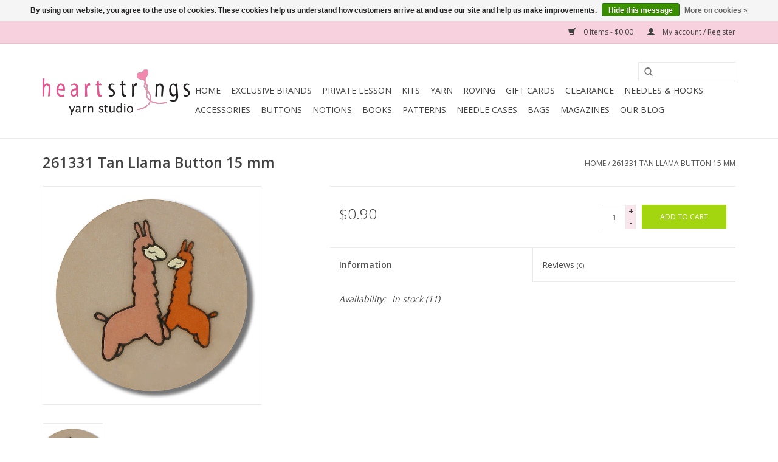

--- FILE ---
content_type: text/html;charset=utf-8
request_url: https://www.heartstringsyarn.com/copy-of-261322-astronaut-button-15-mm-20634258.html
body_size: 7175
content:
<!DOCTYPE html>
<html lang="us">
  <head>
    <meta charset="utf-8"/>
<!-- [START] 'blocks/head.rain' -->
<!--

  (c) 2008-2026 Lightspeed Netherlands B.V.
  http://www.lightspeedhq.com
  Generated: 31-01-2026 @ 23:12:30

-->
<link rel="canonical" href="https://www.heartstringsyarn.com/copy-of-261322-astronaut-button-15-mm-20634258.html"/>
<link rel="alternate" href="https://www.heartstringsyarn.com/index.rss" type="application/rss+xml" title="New products"/>
<link href="https://cdn.shoplightspeed.com/assets/cookielaw.css?2025-02-20" rel="stylesheet" type="text/css"/>
<meta name="robots" content="noodp,noydir"/>
<link href="heartstringsyarn" rel="publisher"/>
<meta name="google-site-verification" content="chico"/>
<meta name="google-site-verification" content="yarn"/>
<meta name="google-site-verification" content="knitting"/>
<meta name="google-site-verification" content="knit"/>
<meta name="google-site-verification" content="crochet"/>
<meta name="google-site-verification" content="large"/>
<meta name="google-site-verification" content="inventory"/>
<meta name="google-site-verification" content="class"/>
<meta name="google-site-verification" content="learn"/>
<meta name="google-site-verification" content="teach"/>
<meta name="google-site-verification" content="gift"/>
<meta name="google-site-verification" content="certificate"/>
<meta name="google-site-verification" content="card"/>
<meta name="google-site-verification" content="books"/>
<meta name="google-site-verification" content="magazine"/>
<meta name="google-site-verification" content="noro"/>
<meta name="google-site-verification" content="anzula"/>
<meta name="google-site-verification" content="hedgehog"/>
<meta name="google-site-verification" content="hand"/>
<meta name="google-site-verification" content="dye"/>
<meta name="google-site-verification" content="weaving"/>
<meta name="google-site-verification" content="roving"/>
<meta name="google-site-verification" content="needle"/>
<meta name="google-site-verification" content="craft"/>
<meta name="google-site-verification" content="webs"/>
<meta name="google-site-verification" content="beans"/>
<meta name="google-site-verification" content="wool"/>
<meta name="google-site-verification" content="cotton"/>
<meta name="google-site-verification" content="silk"/>
<meta name="google-site-verification" content="kids"/>
<meta name="google-site-verification" content="classes"/>
<meta name="google-site-verification" content="lesson"/>
<meta name="google-site-verification" content="berroco"/>
<meta name="google-site-verification" content="plymouth"/>
<meta name="google-site-verification" content="zen"/>
<meta name="google-site-verification" content="cascade"/>
<meta name="google-site-verification" content="plymouth"/>
<meta name="google-site-verification" content="madeline"/>
<meta name="google-site-verification" content="tosh"/>
<meta name="google-site-verification" content="madtosh"/>
<meta name="google-site-verification" content="sweet"/>
<meta name="google-site-verification" content="georgia"/>
<meta name="google-site-verification" content="alpaca"/>
<meta name="google-site-verification" content="misti"/>
<meta name="google-site-verification" content="winder"/>
<meta name="google-site-verification" content="swift"/>
<meta name="google-site-verification" content="bag"/>
<meta name="google-site-verification" content="della"/>
<meta name="google-site-verification" content="knitter"/>
<meta name="google-site-verification" content="pride"/>
<meta name="google-site-verification" content="addi"/>
<meta name="google-site-verification" content="skacel"/>
<meta name="google-site-verification" content="hiya"/>
<meta name="google-site-verification" content="hiyahiya"/>
<meta name="google-site-verification" content="metal"/>
<meta name="google-site-verification" content="wood"/>
<meta name="google-site-verification" content="bamboo"/>
<meta name="google-site-verification" content="tahki"/>
<meta name="google-site-verification" content="stacy"/>
<meta name="google-site-verification" content="charles"/>
<meta name="google-site-verification" content="cashmere"/>
<meta name="google-site-verification" content="angora"/>
<meta name="google-site-verification" content="christmas"/>
<meta name="google-site-verification" content="stocking"/>
<meta name="google-site-verification" content="repair"/>
<meta name="google-site-verification" content="fix"/>
<meta name="google-site-verification" content="mend"/>
<meta name="google-site-verification" content="soak"/>
<meta name="google-site-verification" content="eucalan"/>
<meta name="google-site-verification" content="wash"/>
<meta name="google-site-verification" content="gloves"/>
<meta name="google-site-verification" content="bottle.clover"/>
<meta name="google-site-verification" content="notion"/>
<meta name="google-site-verification" content="notions"/>
<meta name="google-site-verification" content="boye"/>
<meta name="google-site-verification" content="bates"/>
<meta name="google-site-verification" content="susan"/>
<meta name="google-site-verification" content="bead"/>
<meta name="google-site-verification" content="beads"/>
<meta name="google-site-verification" content="glass"/>
<meta name="google-site-verification" content="miyuki"/>
<meta name="google-site-verification" content="slipper"/>
<meta name="google-site-verification" content="snoozie"/>
<meta name="google-site-verification" content="hat"/>
<meta name="google-site-verification" content="pom"/>
<meta name="google-site-verification" content="pompom"/>
<meta name="google-site-verification" content="making"/>
<meta name="google-site-verification" content="debbie"/>
<meta name="google-site-verification" content="bliss"/>
<meta name="google-site-verification" content="sublime"/>
<meta name="google-site-verification" content="sirdar"/>
<meta name="google-site-verification" content="juniper"/>
<meta name="google-site-verification" content="moon"/>
<meta name="google-site-verification" content="farm"/>
<meta name="google-site-verification" content="cotton"/>
<meta name="google-site-verification" content="linen"/>
<meta name="google-site-verification" content="silk"/>
<meta name="google-site-verification" content="clearance"/>
<meta name="google-site-verification" content="sale"/>
<meta name="google-site-verification" content="local"/>
<meta name="google-site-verification" content="butte"/>
<meta name="google-site-verification" content="county"/>
<meta name="google-site-verification" content="fair"/>
<meta name="google-site-verification" content="win"/>
<meta name="google-site-verification" content="rv"/>
<meta name="google-site-verification" content="travel"/>
<meta name="google-site-verification" content="visit"/>
<meta name="google-site-verification" content="tour"/>
<meta name="google-site-verification" content="csuc"/>
<meta name="google-site-verification" content="ravelry"/>
<meta name="google-site-verification" content="lys"/>
<meta name="google-site-verification" content="shop"/>
<meta name="google-site-verification" content="yarn"/>
<meta name="google-site-verification" content="joanne"/>
<meta name="google-site-verification" content="west"/>
<meta name="google-site-verification" content="best"/>
<meta name="google-site-verification" content="biggest"/>
<meta name="google-site-verification" content="big"/>
<meta name="google-site-verification" content="inventory"/>
<meta name="google-site-verification" content="rowan"/>
<meta name="google-site-verification" content="british"/>
<meta name="google-site-verification" content="fair"/>
<meta name="google-site-verification" content="isle"/>
<meta name="google-site-verification" content="dk"/>
<meta name="google-site-verification" content="worsted"/>
<meta name="google-site-verification" content="fingering"/>
<meta name="google-site-verification" content="lace"/>
<meta name="google-site-verification" content="thread"/>
<meta name="google-site-verification" content="tat"/>
<meta name="google-site-verification" content="tatting"/>
<meta name="google-site-verification" content="hook"/>
<meta name="google-site-verification" content="dmc"/>
<meta name="google-site-verification" content="chunky"/>
<meta name="google-site-verification" content="bulky"/>
<meta name="google-site-verification" content="super"/>
<meta name="google-site-verification" content="bulky"/>
<meta name="google-site-verification" content="washable"/>
<meta name="google-site-verification" content="superwash"/>
<meta name="google-site-verification" content="wash"/>
<meta name="google-site-verification" content="super"/>
<meta name="google-site-verification" content="machine"/>
<meta name="google-site-verification" content="hand"/>
<meta name="google-site-verification" content="clearance"/>
<meta name="google-site-verification" content="sale"/>
<meta name="google-site-verification" content="cheap"/>
<meta name="google-site-verification" content="knitting"/>
<meta name="google-site-verification" content="yarn"/>
<meta property="og:url" content="https://www.heartstringsyarn.com/copy-of-261322-astronaut-button-15-mm-20634258.html?source=facebook"/>
<meta property="og:site_name" content="HeartStrings Yarn Studio"/>
<meta property="og:title" content="Dill Buttons 261331 Tan Llama Button 15 mm"/>
<meta property="og:description" content="The largest inventory for all of your knitting, crochet and weaving needs; we ship at the lowest cost to you the same day and service the products that we sell."/>
<meta property="og:image" content="https://cdn.shoplightspeed.com/shops/609243/files/13975220/dill-buttons-261331-tan-llama-button-15-mm.jpg"/>
<script src="https://www.powr.io/powr.js?external-type=lightspeed"></script>
<!--[if lt IE 9]>
<script src="https://cdn.shoplightspeed.com/assets/html5shiv.js?2025-02-20"></script>
<![endif]-->
<!-- [END] 'blocks/head.rain' -->
    <title>Dill Buttons 261331 Tan Llama Button 15 mm - HeartStrings Yarn Studio</title>
    <meta name="description" content="The largest inventory for all of your knitting, crochet and weaving needs; we ship at the lowest cost to you the same day and service the products that we sell." />
    <meta name="keywords" content="Dill, Buttons, 261331, Tan, Llama, Button, 15, mm, rowan,noro,katia,hedgehog,mohair,cascade,plymouth,sirdar,sublime,.trendsetter,swans,island,lang,regia,arne,carlos,juniper,moon,mirasol,arucaunia,gedifra,tahki,filatura,stacy,charles,appalachian,baby" />
    <meta http-equiv="X-UA-Compatible" content="IE=edge,chrome=1">
    <meta name="viewport" content="width=device-width, initial-scale=1.0">
    <meta name="apple-mobile-web-app-capable" content="yes">
    <meta name="apple-mobile-web-app-status-bar-style" content="black">
    <meta property="fb:app_id" content="966242223397117"/>


    <link rel="shortcut icon" href="https://cdn.shoplightspeed.com/shops/609243/themes/7823/assets/favicon.ico?20240118200010" type="image/x-icon" />
    <link href='//fonts.googleapis.com/css?family=Open%20Sans:400,300,600' rel='stylesheet' type='text/css'>
    <link href='//fonts.googleapis.com/css?family=Open%20Sans:400,300,600' rel='stylesheet' type='text/css'>
    <link rel="shortcut icon" href="https://cdn.shoplightspeed.com/shops/609243/themes/7823/assets/favicon.ico?20240118200010" type="image/x-icon" /> 
    <link rel="stylesheet" href="https://cdn.shoplightspeed.com/shops/609243/themes/7823/assets/bootstrap.css?20260126181820" />
    <link rel="stylesheet" href="https://cdn.shoplightspeed.com/shops/609243/themes/7823/assets/style.css?20260126181820" />    
    <link rel="stylesheet" href="https://cdn.shoplightspeed.com/shops/609243/themes/7823/assets/settings.css?20260126181820" />  
    <link rel="stylesheet" href="https://cdn.shoplightspeed.com/assets/gui-2-0.css?2025-02-20" />
    <link rel="stylesheet" href="https://cdn.shoplightspeed.com/assets/gui-responsive-2-0.css?2025-02-20" />   
    <link rel="stylesheet" href="https://cdn.shoplightspeed.com/shops/609243/themes/7823/assets/custom.css?20260126181820" />
    <script src="https://cdn.shoplightspeed.com/assets/jquery-1-9-1.js?2025-02-20"></script>
    <script src="https://cdn.shoplightspeed.com/assets/jquery-ui-1-10-1.js?2025-02-20"></script>
   
    <script type="text/javascript" src="https://cdn.shoplightspeed.com/shops/609243/themes/7823/assets/global.js?20260126181820"></script>

    <script type="text/javascript" src="https://cdn.shoplightspeed.com/shops/609243/themes/7823/assets/jcarousel.js?20260126181820"></script>
    <script type="text/javascript" src="https://cdn.shoplightspeed.com/assets/gui.js?2025-02-20"></script>
    <script type="text/javascript" src="https://cdn.shoplightspeed.com/assets/gui-responsive-2-0.js?2025-02-20"></script>
    <script type='text/javascript' src='//platform-api.sharethis.com/js/sharethis.js#property=58ff075da9dabe0012b03331&product=inline-share-buttons' async='async'></script>  
        
    <!--[if lt IE 9]>
    <link rel="stylesheet" href="https://cdn.shoplightspeed.com/shops/609243/themes/7823/assets/style-ie.css?20260126181820" />
    <![endif]-->
  </head>
  <body>  
    <header>
      <div class="topnav">
        <div class="container">
                    <div class="right">
            <a href="https://www.heartstringsyarn.com/cart/" title="Cart" class="cart"> 
              <span class="glyphicon glyphicon-shopping-cart"></span>
              0 Items - $0.00
            </a>
            <a href="https://www.heartstringsyarn.com/account/" title="My account" class="my-account">
              <span class="glyphicon glyphicon-user"></span>
                            My account / Register
                          </a>
          </div>
        </div>
      </div>
      <div class="navigation container">
        <div class="align">
          <ul class="burger">
            <img src="https://cdn.shoplightspeed.com/shops/609243/themes/7823/assets/hamburger.png?20260126181820" width="32" height="32" alt="Menu">
          </ul>
          <div class="vertical logo">
            <a href="https://www.heartstringsyarn.com/" title="HeartStrings Yarn Studio provides customers with ultimate customer service and a huge array of products for all of your fiber needs.  We have yarn from all over the world, needles and notions for everyone.  We have lots of products in our clearance corner">
              <img src="https://cdn.shoplightspeed.com/shops/609243/themes/7823/assets/logo.png?20240118200010" alt="HeartStrings Yarn Studio provides customers with ultimate customer service and a huge array of products for all of your fiber needs.  We have yarn from all over the world, needles and notions for everyone.  We have lots of products in our clearance corner" />
            </a>
          </div>
          <nav class="nonbounce desktop vertical">
            <form action="https://www.heartstringsyarn.com/search/" method="get" id="formSearch">
              <input type="text" name="q" autocomplete="off"  value=""/>
              <span onclick="$('#formSearch').submit();" title="Search" class="glyphicon glyphicon-search"></span>
            </form>            
            <ul>
              <li class="item home ">
                <a class="itemLink" href="https://www.heartstringsyarn.com/">Home</a>
              </li>
                            <li class="item">
                <a class="itemLink" href="https://www.heartstringsyarn.com/exclusive-brands/" title="Exclusive Brands">Exclusive Brands</a>
                              </li>
                            <li class="item">
                <a class="itemLink" href="https://www.heartstringsyarn.com/private-lesson/" title="Private Lesson">Private Lesson</a>
                              </li>
                            <li class="item">
                <a class="itemLink" href="https://www.heartstringsyarn.com/kits/" title="Kits">Kits</a>
                              </li>
                            <li class="item">
                <a class="itemLink" href="https://www.heartstringsyarn.com/yarn/" title="Yarn">Yarn</a>
                              </li>
                            <li class="item">
                <a class="itemLink" href="https://www.heartstringsyarn.com/roving/" title="Roving">Roving</a>
                              </li>
                            <li class="item">
                <a class="itemLink" href="https://www.heartstringsyarn.com/gift-cards/" title="Gift Cards">Gift Cards</a>
                              </li>
                            <li class="item">
                <a class="itemLink" href="https://www.heartstringsyarn.com/clearance/" title="Clearance">Clearance</a>
                              </li>
                            <li class="item">
                <a class="itemLink" href="https://www.heartstringsyarn.com/needles-hooks/" title="Needles &amp; Hooks">Needles &amp; Hooks</a>
                              </li>
                            <li class="item">
                <a class="itemLink" href="https://www.heartstringsyarn.com/accessories/" title="Accessories">Accessories</a>
                              </li>
                            <li class="item">
                <a class="itemLink" href="https://www.heartstringsyarn.com/buttons/" title="Buttons">Buttons</a>
                              </li>
                            <li class="item">
                <a class="itemLink" href="https://www.heartstringsyarn.com/notions/" title="Notions">Notions</a>
                              </li>
                            <li class="item">
                <a class="itemLink" href="https://www.heartstringsyarn.com/books/" title="Books">Books</a>
                              </li>
                            <li class="item">
                <a class="itemLink" href="https://www.heartstringsyarn.com/patterns/" title="Patterns">Patterns</a>
                              </li>
                            <li class="item">
                <a class="itemLink" href="https://www.heartstringsyarn.com/needle-cases/" title="Needle Cases">Needle Cases</a>
                              </li>
                            <li class="item">
                <a class="itemLink" href="https://www.heartstringsyarn.com/bags/" title="Bags">Bags</a>
                              </li>
                            <li class="item">
                <a class="itemLink" href="https://www.heartstringsyarn.com/magazines/" title="Magazines">Magazines</a>
                              </li>
                                                        <li class="item sub"><a class="itemLink" href="https://www.heartstringsyarn.com/blogs/heartstrings/" title="Our Blog">Our Blog</a>
                <ul class="subnav">
                                    <li class="subitem"><a class="subitemLink" href="https://www.heartstringsyarn.com/blogs/heartstrings/continuing-where-we-left-off/" title="Continuing where we left off">Continuing where we left off</a></li>
                                  </ul>
              </li>
                                                      </ul>
            <span class="glyphicon glyphicon-remove"></span>  
          </nav>
        </div>
      </div>
    </header>
    
    <div class="wrapper">
      <div class="container content">
                <div itemscope itemtype="http://schema.org/Product">
  <div class="page-title row">
    <div class="col-sm-6 col-md-6">
    <h1 class="product-page" itemprop="name" content="Dill Buttons 261331 Tan Llama Button 15 mm">       261331 Tan Llama Button 15 mm </h1> 
      </div>
  <div class="col-sm-6 col-md-6 breadcrumbs text-right">
    <a href="https://www.heartstringsyarn.com/" title="Home">Home</a>
    
        / <a href="https://www.heartstringsyarn.com/copy-of-261322-astronaut-button-15-mm-20634258.html">261331 Tan Llama Button 15 mm</a>
      </div>  
</div>
<div class="product-wrap row">
  <div class="product-img col-sm-4 col-md-4">
    <div class="zoombox">
      <div class="images"> 
        <meta itemprop="image" content="https://cdn.shoplightspeed.com/shops/609243/files/13975220/300x250x2/dill-buttons-261331-tan-llama-button-15-mm.jpg" />       
                <a class="zoom first" data-image-id="13975220">             
                                  <img src="https://cdn.shoplightspeed.com/shops/609243/files/13975220/dill-buttons-261331-tan-llama-button-15-mm.jpg" alt="Dill Buttons 261331 Tan Llama Button 15 mm">
                              </a> 
              </div>
      
      <div class="thumbs row">
                <div class="col-xs-3 col-sm-4 col-md-4">
          <a data-image-id="13975220">
                                        <img src="https://cdn.shoplightspeed.com/shops/609243/files/13975220/156x230x1/dill-buttons-261331-tan-llama-button-15-mm.jpg" alt="Dill Buttons 261331 Tan Llama Button 15 mm" title="Dill Buttons 261331 Tan Llama Button 15 mm"/>
                                    </a>
        </div>
              </div>  
    </div>
  </div>
 
  <div itemprop="offers" itemscope itemtype="http://schema.org/Offer" class="product-info col-sm-8 col-md-7 col-md-offset-1"> 
    <meta itemprop="price" content="0.90" />
    <meta itemprop="priceCurrency" content="USD" /> 
    <meta itemprop="itemCondition" itemtype="http://schema.org/OfferItemCondition" content="http://schema.org/NewCondition"/>
          <meta itemprop="availability" content="http://schema.org/InStock" />
          
    <form action="https://www.heartstringsyarn.com/cart/add/34200055/" id=
        "product_configure_form" method="post">
              <input type="hidden" name="bundle_id" id="product_configure_bundle_id" value="">
            <div class="product-price row">
        <div class="price-wrap col-xs-5 col-md-5"> 
                    <span class="price" style="line-height: 30px;">$0.90
             
 
        </div>
        <div class="cart col-xs-7 col-md-7"> 
          <div class="cart">
                        <input type="text" name="quantity" value="1" />
            <div class="change">
              <a href="javascript:;" onclick="updateQuantity('up');" class="up">+</a>
              <a href="javascript:;" onclick="updateQuantity('down');" class="down">-</a>
            </div>
            <a href="javascript:;" onclick="$('#product_configure_form').submit();" class="btn glyphicon glyphicon-shopping-cart" title="Add to cart" >
              <span>Add to cart</span>
            </a>
                      </div>
        </div>
      </div>
    </form>   

    <div class="product-tabs row">
      <div class="tabs">
        <ul>
          <li class="active col-2 information"><a rel="info" href="#">Information</a></li>
                    <li class="col-2 reviews"><a rel="reviews" href="#">Reviews <small>(0)</small></a></li>        </ul>
      </div>                    
      <div class="tabsPages">
        <div class="page info active">
          <table class="details">
                                              <tr class="availability">
              <td>Availability:</td>
              <td><span class="in-stock">In stock</span>
                                (11)
                              </td>
            </tr>
                                    
          </table>
         
          
                    <div class="clearfix"></div>
          
          
          
                    
        </div>
        
        <div class="page reviews">
                              
          <div class="bottom">
            <div class="right">
              <a href="https://www.heartstringsyarn.com/account/review/20634258/">Add your review</a>
            </div>
            <span>0</span> stars based on <span>0</span> reviews
          </div>          
        </div>
      </div>
    </div>
  </div>
</div>
<div class="product-actions row">
  <div class="social-media col-xs-12 col-md-4">
    <div class="sharethis-inline-share-buttons"></div>
  </div>
  <div class="col-md-7 col-md-offset-1 ">
    <div class="tags-actions row">
      <div class="tags col-md-4">
                                <a href="https://www.heartstringsyarn.com/brands/dill-buttons/" title="product.brand.title"><h2 itemprop="brand" content="Dill Buttons">Dill Buttons</h2></a>
              </div>
      <div class="actions col-md-8 text-right">
        <a href="https://www.heartstringsyarn.com/account/wishlistAdd/20634258/?variant_id=34200055" title="Add to wishlist">Add to wishlist</a> / 
        <a href="https://www.heartstringsyarn.com/compare/add/34200055/" title="Add to compare">
          Add to compare
        </a> / 
                <a href="#" onclick="window.print(); return false;" title="Print">
          Print
        </a>
      </div>      
    </div>
  </div>    
</div>

   
  
</div>


<script src="https://cdn.shoplightspeed.com/shops/609243/themes/7823/assets/jquery-zoom-min.js?20260126181820" type="text/javascript"></script>
<script type="text/javascript">
function updateQuantity(way){
    var quantity = parseInt($('.cart input').val());

    if (way == 'up'){
        if (quantity < 11){
            quantity++;
        } else {
            quantity = 11;
        }
    } else {
        if (quantity > 1){
            quantity--;
        } else {
            quantity = 1;
        }
    }

    $('.cart input').val(quantity);
}
</script>      </div>
      
      <footer>
        <hr class="full-width" />
        <div class="container">
          <div class="social row">
                        <div class="newsletter col-xs-12 col-sm-7 col-md-7">
              <span class="title">Sign up for our newsletter:</span>
              <form id="formNewsletter" action="https://www.heartstringsyarn.com/account/newsletter/" method="post">
                <input type="hidden" name="key" value="bd2e6c171ca0647012ce9723e63ce2d7" />
                <input type="text" name="email" id="formNewsletterEmail" value="" placeholder="E-mail"/>
                <a class="btn glyphicon glyphicon-send" href="#" onclick="$('#formNewsletter').submit(); return false;" title="Subscribe" ><span>Subscribe</span></a>
              </form>
            </div>
                            <div class="social-media col-xs-12 col-md-12  col-sm-5 col-md-5 text-right">
              <a href="https://www.facebook.com/heartstringsyarnstudio" class="social-icon facebook" target="_blank"></a>              <a href="https://twitter.com/LightspeedPOS" class="social-icon twitter" target="_blank"></a>              <a href="https://google.com/+heartstringsyarn" class="social-icon google" target="_blank"></a>              <a href="https://www.pinterest.com/lightspeedp0774" class="social-icon pinterest" target="_blank"></a>              <a href="https://www.youtube.com/user/lightspeedretail" class="social-icon youtube" target="_blank"></a>              <a href="https://www.tumblr.com" class="social-icon tumblr" target="_blank"></a>              <a href="https://www.instagram.com/heartstringsyarn" class="social-icon instagram" target="_blank" title="Instagram HeartStrings Yarn Studio"></a>              
            </div>
                      </div>
          <hr class="full-width" />
          <div class="links row">
            <div class="col-xs-12 col-sm-3 col-md-3">
                <label class="collapse" for="_1">
                  <strong>Customer service</strong>
                  <span class="glyphicon glyphicon-chevron-down hidden-sm hidden-md hidden-lg"></span></label>
                    <input class="collapse_input hidden-md hidden-lg hidden-sm" id="_1" type="checkbox">
                    <div class="list">
  
                  <ul class="no-underline no-list-style">
                                                <li><a href="https://www.heartstringsyarn.com/service/our-address-in-chico-ca/" title="Our address in Chico, CA" >Our address in Chico, CA</a>
                        </li>
                                                <li><a href="https://www.heartstringsyarn.com/service/store-hours/" title="Chico Store Hours" >Chico Store Hours</a>
                        </li>
                                                <li><a href="https://www.heartstringsyarn.com/service/about/" title="About us" >About us</a>
                        </li>
                                                <li><a href="https://www.heartstringsyarn.com/service/general-terms-conditions/" title="General terms &amp; conditions" >General terms &amp; conditions</a>
                        </li>
                                                <li><a href="https://www.heartstringsyarn.com/service/disclaimer/" title="Disclaimer" >Disclaimer</a>
                        </li>
                                                <li><a href="https://www.heartstringsyarn.com/service/privacy-policy/" title="Privacy policy" >Privacy policy</a>
                        </li>
                                                <li><a href="https://www.heartstringsyarn.com/service/payment-methods/" title="Payment methods" >Payment methods</a>
                        </li>
                                                <li><a href="https://www.heartstringsyarn.com/service/shipping-returns/" title="Shipping &amp; returns" >Shipping &amp; returns</a>
                        </li>
                                                <li><a href="https://www.heartstringsyarn.com/service/" title="Customer support" >Customer support</a>
                        </li>
                                                <li><a href="https://www.heartstringsyarn.com/sitemap/" title="Sitemap" >Sitemap</a>
                        </li>
                                                <li><a href="https://www.heartstringsyarn.com/service/newsletter-terms-conditions/" title="Newsletter terms &amp; conditions" >Newsletter terms &amp; conditions</a>
                        </li>
                                            </ul>
                  </div> 
             
            </div>     
       
            
            <div class="col-xs-12 col-sm-3 col-md-3">
          <label class="collapse" for="_2">
                  <strong>Products</strong>
                  <span class="glyphicon glyphicon-chevron-down hidden-sm hidden-md hidden-lg"></span></label>
                    <input class="collapse_input hidden-md hidden-lg hidden-sm" id="_2" type="checkbox">
                    <div class="list">
              <ul>
                <li><a href="https://www.heartstringsyarn.com/collection/" title="All products">All products</a></li>
                <li><a href="https://www.heartstringsyarn.com/collection/?sort=newest" title="New products">New products</a></li>
                <li><a href="https://www.heartstringsyarn.com/collection/offers/" title="Offers">Offers</a></li>
                                <li><a href="https://www.heartstringsyarn.com/tags/" title="Tags">Tags</a></li>                <li><a href="https://www.heartstringsyarn.com/index.rss" title="RSS feed">RSS feed</a></li>
              </ul>
            </div>
            </div>
            
            <div class="col-xs-12 col-sm-3 col-md-3">
              <label class="collapse" for="_3">
                  <strong>
                                My account
                              </strong>
                  <span class="glyphicon glyphicon-chevron-down hidden-sm hidden-md hidden-lg"></span></label>
                    <input class="collapse_input hidden-md hidden-lg hidden-sm" id="_3" type="checkbox">
                    <div class="list">
            
           
              <ul>
                                <li><a href="https://www.heartstringsyarn.com/account/" title="Register">Register</a></li>
                                <li><a href="https://www.heartstringsyarn.com/account/orders/" title="My orders">My orders</a></li>
                                <li><a href="https://www.heartstringsyarn.com/account/tickets/" title="My tickets">My tickets</a></li>
                                <li><a href="https://www.heartstringsyarn.com/account/wishlist/" title="My wishlist">My wishlist</a></li>
                              </ul>
            </div>
            </div>
            <div class="col-xs-12 col-sm-3 col-md-3">
                 <label class="collapse" for="_4">
                  <strong>HeartStrings Yarn Studio </strong>
                  <span class="glyphicon glyphicon-chevron-down hidden-sm hidden-md hidden-lg"></span></label>
                    <input class="collapse_input hidden-md hidden-lg hidden-sm" id="_4" type="checkbox">
                    <div class="list">
              
              
              
              <span class="contact-description">A place where yarn dreams come true</span>                            <div class="contact">
                <span class="glyphicon glyphicon-earphone"></span>
                530-894-1434
              </div>
                                          <div class="contact">
                <span class="glyphicon glyphicon-envelope"></span>
                <a href="/cdn-cgi/l/email-protection#1078757c7c7f507875716264636462797e77636971627e3e737f7d" title="Email"><span class="__cf_email__" data-cfemail="7d15181111123d15181c0f090e090f14131a0e041c0f13531e1210">[email&#160;protected]</span></a>
              </div>
                            </div>
              
                                                      </div>
          </div>
          <hr class="full-width" />
        </div>
        <div class="copyright-payment">
          <div class="container">
            <div class="row">
              <div class="copyright col-md-6">
                © Copyright 2026 HeartStrings Yarn Studio 
                                - Powered by
                                <a href="http://www.lightspeedhq.com" title="Lightspeed" target="_blank">Lightspeed</a>
                                                              </div>
              <div class="payments col-md-6 text-right">
                                <a href="https://www.heartstringsyarn.com/service/payment-methods/" title="Payment methods">
                  <img src="https://cdn.shoplightspeed.com/assets/icon-payment-creditcard.png?2025-02-20" alt="Credit Card" />
                </a>
                                <a href="https://www.heartstringsyarn.com/service/payment-methods/" title="Payment methods">
                  <img src="https://cdn.shoplightspeed.com/assets/icon-payment-cash.png?2025-02-20" alt="Cash" />
                </a>
                                <a href="https://www.heartstringsyarn.com/service/payment-methods/" title="Payment methods">
                  <img src="https://cdn.shoplightspeed.com/assets/icon-payment-giftcard.png?2025-02-20" alt="Giftcard" />
                </a>
                                <a href="https://www.heartstringsyarn.com/service/payment-methods/" title="Payment methods">
                  <img src="https://cdn.shoplightspeed.com/assets/icon-payment-paypalcp.png?2025-02-20" alt="PayPal" />
                </a>
                              </div>
            </div>
          </div>
        </div>
      </footer>
    </div>
    <!-- [START] 'blocks/body.rain' -->
<script data-cfasync="false" src="/cdn-cgi/scripts/5c5dd728/cloudflare-static/email-decode.min.js"></script><script>
(function () {
  var s = document.createElement('script');
  s.type = 'text/javascript';
  s.async = true;
  s.src = 'https://www.heartstringsyarn.com/services/stats/pageview.js?product=20634258&hash=7228';
  ( document.getElementsByTagName('head')[0] || document.getElementsByTagName('body')[0] ).appendChild(s);
})();
</script>
  
<!-- Global site tag (gtag.js) - Google Analytics -->
<script async src="https://www.googletagmanager.com/gtag/js?id=375095370"></script>
<script>
    window.dataLayer = window.dataLayer || [];
    function gtag(){dataLayer.push(arguments);}

        gtag('consent', 'default', {"ad_storage":"granted","ad_user_data":"granted","ad_personalization":"granted","analytics_storage":"granted"});
    
    gtag('js', new Date());
    gtag('config', '375095370', {
        'currency': 'USD',
                'country': 'US'
    });

        gtag('event', 'view_item', {"items":[{"item_id":"653632613317","item_name":"261331 Tan Llama Button 15 mm","currency":"USD","item_brand":"Dill Buttons","item_variant":"Default","price":0.9,"quantity":1,"item_category":"Buttons"}],"currency":"USD","value":0.9});
    </script>
  <script type="text/javascript" src="//s3.amazonaws.com/downloads.mailchimp.com/js/signup-forms/popup/embed.js" data-dojo-config="usePlainJson: true, isDebug: false"></script><script type="text/javascript">require(["mojo/signup-forms/Loader"], function(L) { L.start({"baseUrl":"mc.us7.list-manage.com","uuid":"ba4e1fca70bf953f1acf6f153","lid":"b3d1fd435b"}) })</script>
  <div class="wsa-cookielaw">
      By using our website, you agree to the use of cookies. These cookies help us understand how customers arrive at and use our site and help us make improvements.
    <a href="https://www.heartstringsyarn.com/cookielaw/optIn/" class="wsa-cookielaw-button wsa-cookielaw-button-green" rel="nofollow" title="Hide this message">Hide this message</a>
    <a href="https://www.heartstringsyarn.com/service/privacy-policy/" class="wsa-cookielaw-link" rel="nofollow" title="More on cookies">More on cookies &raquo;</a>
  </div>
<!-- [END] 'blocks/body.rain' -->
  <script>(function(){function c(){var b=a.contentDocument||a.contentWindow.document;if(b){var d=b.createElement('script');d.innerHTML="window.__CF$cv$params={r:'9c6ce4ef79a4c892',t:'MTc2OTkwMTE1MC4wMDAwMDA='};var a=document.createElement('script');a.nonce='';a.src='/cdn-cgi/challenge-platform/scripts/jsd/main.js';document.getElementsByTagName('head')[0].appendChild(a);";b.getElementsByTagName('head')[0].appendChild(d)}}if(document.body){var a=document.createElement('iframe');a.height=1;a.width=1;a.style.position='absolute';a.style.top=0;a.style.left=0;a.style.border='none';a.style.visibility='hidden';document.body.appendChild(a);if('loading'!==document.readyState)c();else if(window.addEventListener)document.addEventListener('DOMContentLoaded',c);else{var e=document.onreadystatechange||function(){};document.onreadystatechange=function(b){e(b);'loading'!==document.readyState&&(document.onreadystatechange=e,c())}}}})();</script><script defer src="https://static.cloudflareinsights.com/beacon.min.js/vcd15cbe7772f49c399c6a5babf22c1241717689176015" integrity="sha512-ZpsOmlRQV6y907TI0dKBHq9Md29nnaEIPlkf84rnaERnq6zvWvPUqr2ft8M1aS28oN72PdrCzSjY4U6VaAw1EQ==" data-cf-beacon='{"rayId":"9c6ce4ef79a4c892","version":"2025.9.1","serverTiming":{"name":{"cfExtPri":true,"cfEdge":true,"cfOrigin":true,"cfL4":true,"cfSpeedBrain":true,"cfCacheStatus":true}},"token":"8247b6569c994ee1a1084456a4403cc9","b":1}' crossorigin="anonymous"></script>
</body>

</html>

--- FILE ---
content_type: text/javascript;charset=utf-8
request_url: https://www.heartstringsyarn.com/services/stats/pageview.js?product=20634258&hash=7228
body_size: -436
content:
// SEOshop 31-01-2026 23:12:31